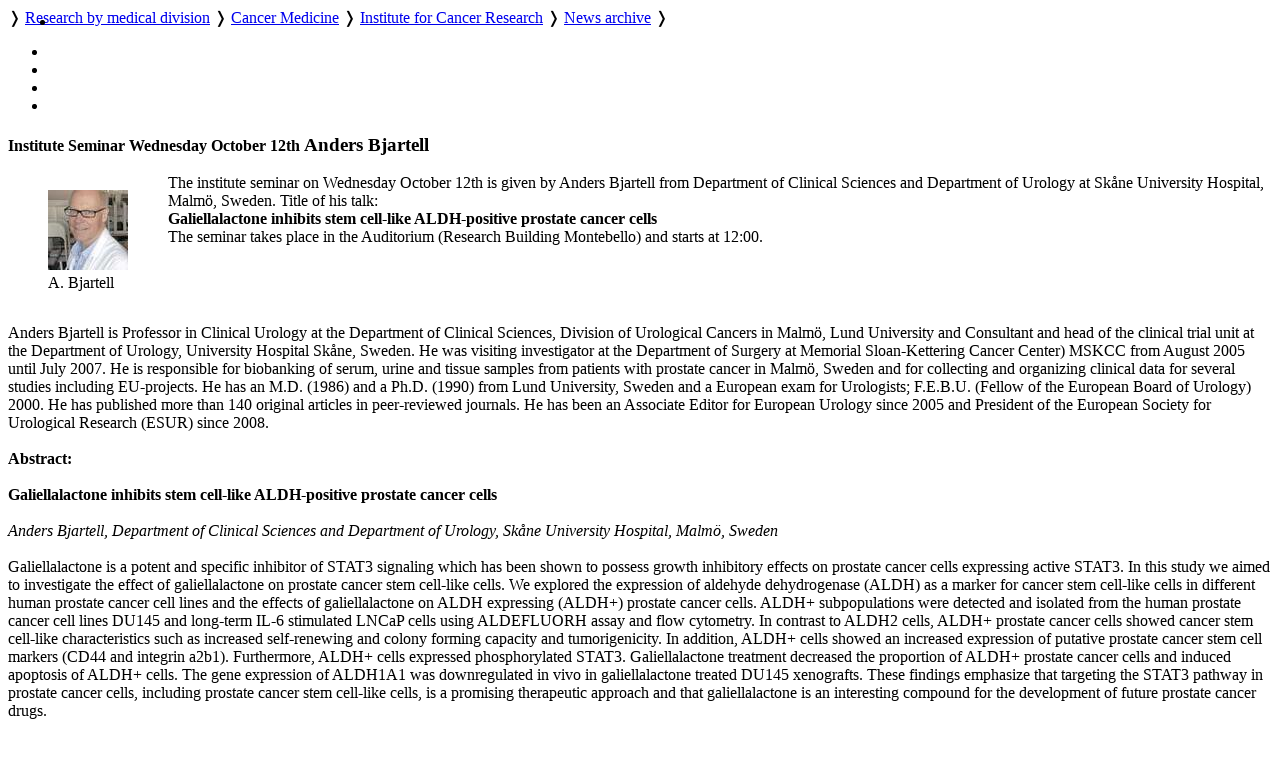

--- FILE ---
content_type: text/html; charset=utf-8
request_url: https://www.ous-research.no/home/institute/news/11787
body_size: 23192
content:
    <!DOCTYPE HTML>
<!--
	Editorial by HTML5 UP
	html5up.net | @ajlkn
	Free for personal and commercial use under the CCA 3.0 license (html5up.net/license)
-->
<html lang="en">
	<head>
		<title>OUH - News archive</title>
		<meta charset="utf-8" />
		<meta name="viewport" content="width=device-width, initial-scale=1, user-scalable=yes" />
		<meta name="keywords" content="" />
		<meta name="description" content="Research pages of Institute for Cancer Research" />
		
		<meta name="twitter:widgets:csp" content="on" />
  
		<link rel="stylesheet" href="//code.jquery.com/ui/1.13.3/themes/base/jquery-ui.css">

		<link rel="stylesheet" href="https://cdnjs.cloudflare.com/ajax/libs/slick-carousel/1.9.0/slick.css" />
		<link rel="stylesheet" href="https://cdnjs.cloudflare.com/ajax/libs/slick-carousel/1.9.0/slick-theme.css" />
		
		<link rel="stylesheet" href="/_template/editorial/assets/css/main.css?v=65" />
		<link rel="stylesheet" href="/_template/editorial/assets/css/extra.css?v=65" />

		<link rel="stylesheet" href="/_template/editorial/assets/css/publika.css" />
				<link rel="stylesheet" media="print" href="/_template/editorial/assets/css/print.css">

				<script>
	  var _paq = _paq || [];
	  _paq.push(['setCookieDomain', '*.ous-research.no']);
	  _paq.push(['trackPageView']);
	  _paq.push(['enableLinkTracking']);
	  (function() {
		var u="//ous-research.no/matomo2/";
		_paq.push(['setTrackerUrl', u+'piwik.php']);
		_paq.push(['setSiteId', '1']);
		var d=document, g=d.createElement('script'), s=d.getElementsByTagName('script')[0];
		g.type='text/javascript'; g.async=true; g.defer=true; g.src=u+'piwik.js'; s.parentNode.insertBefore(g,s);
	  })();
	</script>		
	</head>
	<body>

		<!-- Wrapper -->
			<div id="wrapper" role="none">

				<!-- Main -->
					<div id="main">
						<ul class="icons" style="position:absolute;margin:0.33em 0.5em">
								<li><a href="#main-content" class="icon" title="Skip to main content">
									<i class="icon fa-fast-forward" aria-hidden="true"></i></a>
								</li>
						</ul>
						<div class="inner">

							<!-- Header -->
								<header id="header">
									<a href="/ous" title="OUH - News archive" class="logo"></a>
									<nav>
										<a href="https://www.ous-research.no/home/ous" title="Home" class="icon fa-home" style="white-space: nowrap;"></a>  &#10093; <a href="https://www.ous-research.no/divisions" title="" class="" style="white-space: nowrap;">Research by medical division</a>  &#10093; <a href="https://www.ous-research.no/cancer" title="" class="" style="white-space: nowrap;">Cancer Medicine</a>  &#10093; <a href="https://www.ous-research.no/institute" title="" class="" style="white-space: nowrap;">Institute for Cancer Research</a>  &#10093; <a href="https://www.ous-research.no/home/institute/news" title="" class="current" style="white-space: nowrap;">News archive</a>  &#10093; 									</nav>
									<ul class="icons no-print" aria-label="Shortcuts">
										<li>
											<a href="/search/ous" class="icon" title="Search"><i class="icon fa-search" aria-hidden="true"></i></a>
										</li><li>
											<a href="/search/publications" class="icon" title="Publication search"><i class="icon fa-newspaper-o" aria-hidden="true"></i></a>
										</li><li>
											<a href="#" onclick="print()" class="icon" title="Print page"><i class="icon fa-print" aria-hidden="true"></i></a>
										</li><li>
											<a href="#menu" onclick="show_menu()" class="icon" title="Go to menu"><i class="icon fa-bars" aria-hidden="true"></i></a>
										</li>
									</ul>

									<div id="langs" style="display:none">
        <a href="/no/institute/news/11787" style="border: none" title="Norsk versjon"> <img aria-hidden="true" style="height: 1em" src="/_template/lib/img/no-flag-256.png"> </a>
        </div>

								</header>

							<!-- Content -->
								<section id="main-content">
									<article class="article-N">
<header><h1><small>Institute Seminar Wednesday October 12th</small>
Anders Bjartell
</h1></header><div class="article" ><figure class="image align-left" style="width:80px; float:left"><img style="border-color:#000;border-style:solid;border-width:0px;" width="80"  src="https://www.ous-research.no/wcache/80x_29d4a0a5f2a5033c264a179aadd21aa0A-Bjartell.jpg" title="A. Bjartell" alt="A. Bjartell" data-src="https://www.ous-research.no/institute/images/people/A-Bjartell.jpg" /><figcaption>A. Bjartell</figcaption></figure><div>The institute seminar on Wednesday October 12th is given by Anders Bjartell from Department of Clinical Sciences and Department of Urology at Skåne University Hospital, Malmö, Sweden. Title of his talk: <br /><strong>Galiellalactone inhibits stem cell-like ALDH-positive prostate cancer cells </strong><br />The seminar takes place in the Auditorium (Research Building Montebello) and starts at 12:00.</div></div><div style="clear:both;height:1em"></div>
<div class="article" ><div class="article">Anders Bjartell is Professor in Clinical Urology at the Department of Clinical Sciences, Division of Urological Cancers in Malmö, Lund University and Consultant and head of the clinical trial unit at the Department of Urology, University Hospital Skåne, Sweden. He was visiting investigator at the Department of Surgery at Memorial Sloan-Kettering Cancer Center) MSKCC from August 2005 until July 2007. He is responsible for biobanking of serum, urine and tissue samples from patients with prostate cancer in Malmö, Sweden and for collecting and organizing clinical data for several studies including EU-projects. He has an M.D. (1986) and a Ph.D. (1990) from Lund University, Sweden and a European exam for Urologists; F.E.B.U. (Fellow of the European Board of Urology) 2000. He has published more than 140 original articles in peer-reviewed journals. He has been an Associate Editor for European Urology since 2005 and President of the European Society for Urological Research (ESUR) since 2008.<br /><br /><b>Abstract:</b><br /><br /><b>Galiellalactone inhibits stem cell-like ALDH-positive prostate cancer cells</b><br /><br /><i>Anders Bjartell, Department of Clinical Sciences and Department of Urology, Skåne University Hospital, Malmö, Sweden </i><br /><br />Galiellalactone is a potent and specific inhibitor of STAT3 signaling which has been shown to possess growth inhibitory effects on prostate cancer cells expressing active STAT3. In this study we aimed to investigate the effect of galiellalactone on prostate cancer stem cell-like cells. We explored the expression of aldehyde dehydrogenase (ALDH) as a marker for cancer stem cell-like cells in different human prostate cancer cell lines and the effects of galiellalactone on ALDH expressing (ALDH+) prostate cancer cells. ALDH+ subpopulations were detected and isolated from the human prostate cancer cell lines DU145 and long-term IL-6 stimulated LNCaP cells using ALDEFLUORH assay and flow cytometry. In contrast to ALDH2 cells, ALDH+ prostate cancer cells showed cancer stem cell-like characteristics such as increased self-renewing and colony forming capacity and tumorigenicity. In addition, ALDH+ cells showed an increased expression of putative prostate cancer stem cell markers (CD44 and integrin a2b1). Furthermore, ALDH+ cells expressed phosphorylated STAT3. Galiellalactone treatment decreased the proportion of ALDH+ prostate cancer cells and induced apoptosis of ALDH+ cells. The gene expression of ALDH1A1 was downregulated in vivo in galiellalactone treated DU145 xenografts. These findings emphasize that targeting the STAT3 pathway in prostate cancer cells, including prostate cancer stem cell-like cells, is a promising  therapeutic approach and that galiellalactone is an interesting compound for the development of future prostate cancer drugs.<br /><br />Speaker invited by Kristin Taskén, Tumor Biology</div></div><div>&nbsp;</div><footer><small> </small></footer>
</article>								</section>
								
								
								
								
								<div class="jump"><a name="end" href="#main"><i class="fa fa-arrow-up" aria-hidden="true"></i> Scroll to top</a></div>


						</div>
					</div>

				<!-- Sidebar -->
					<div id="sidebar" role="none">
									<a href="#sidebar" id="toggle_menu" class="toggle" title="Menu"> </a>
						<div class="inner">

								<section id="search" class="alt">
									<form method="get" class="search" role="search" action="/search/ous">
										<input type="search" name="wqs" id="query" class="search-autocomplete" placeholder="Search" aria-labelledby="srchbtn1" value="" />
										<button id="srchbtn1" type="submit" title="Search"><i class="fa fa-search" aria-hidden="true"></i></button>
									</form>
								</section>

							<!-- Menu -->
								<nav id="menu">
									<header class="major">
										<h2>
																				
																					<small><a href="https://www.ous-research.no/home/ous"><i class="icon fa-home"> </i>Home</a></small>
																															<small><a href="https://www.ous-research.no/cancer"><i class="icon fa-arrow-up"> </i>Cancer Medicine</a></small>
																				<a class="no-decor" href="https://www.ous-research.no/institute">Institute for Cancer Research</a>

																				</h2>
									</header>
									
									<ul>
<li><a href="https://www.ous-research.no/genetics" class="opener">Dept. of Cancer Genetics</a>
</li>
<li><a href="https://www.ous-research.no/immunology" class="opener">Dept. of Cancer Immunology</a>
</li>
<li><a href="https://www.ous-research.no/mcb" class="opener">Dept. of Molecular Cell Biology</a>
</li>
<li><a href="https://www.ous-research.no/molecularoncology" class="opener">Dept. of Molecular Oncology</a>
</li>
<li><a href="https://www.ous-research.no/radiationbiology" class="opener">Dept. of Radiation Biology</a>
</li>
<li><a href="https://www.ous-research.no/tumorbiology" class="opener">Dept. of Tumor Biology</a>
</li>
<li><a href="https://www.ous-research.no/corefacilities" class="opener">Dept. of Core Facilities</a>
</li>
<li><a href="https://www.ous-research.no/home/institute/Staff" class="">Institute employees</a>
</li>
<li><a href="https://www.ous-research.no/home/institute/sitemap" class="">Dept./group overview</a>
</li>
<li><a href="https://www.ous-research.no/home/institute/Publications/11749" class="">Publications</a>
</li>
<li><a href="https://www.ous-research.no/admin" class="opener">Institute administration</a>
</li>
<li><a href="https://www.ous-research.no/home/institute/Annual-reports/15278" class="">Annual reports</a>
</li>
<li><a href="https://www.ous-research.no/home/institute/Seminars" class="">Institute seminars</a>
</li>
<li><a href="https://www.ous-research.no/home/institute/Vacant-positions" class="">Vacant positions</a>
</li>
<li><a href="https://www.ous-research.no/home/institute/news" class=" active current">News archive</a>
</li>
<li><a href="https://www.ous-research.no/home/institute/SAB" class="">Scientific Advisory Board</a>
</li>
<li><a href="https://ehandboken.ous-hf.no/" class="">ehåndbok/HES procedures</a>
</li>
</ul>
									
								</nav>

							<!-- Sections -->
							
							
															<section>
									<header class="major">
										<h2>Recent publications</h2>
									</header>
									<div class="mini-posts">
										<div class="articles">
<article class="content"><div class="summary_content"><h5>From major journals, first or last author from the Institute for Cancer Research</h5>
<p><!-- URL: http://www.publika.no/publika?unitid=1000243;yearfrom=2011;impactmin=5;highlight=5;unitpos=3;pubmax=3;order=pmid-rev;page=publist;decor=0 -->


<!-- Publication list generated by Publika - www.publika.no -->

<div class="publika">
<p class="publika-paper">
<span class="publika-paper">
<span class="publika-goldenpaper"><span class="publika-authors"><span class="publika-author"><span class="publika-authorselected">Teles-Reis J</span></span>, <span class="publika-author"><span class="publika-authorselected">Rusten TE</span></span> <span class="publika-year">(2026)</span></span><br/>
<span class="publika-title">Tumour-host interactions in Drosophila: mechanisms in the tumour micro- and macroenvironment</span><br/>
<span class="publika-source"><span class="publika-journal">Mol Oncol</span> <span class="publika-inpress">(in press)</span></span><br/>
<span class="publika-links"><span class="publika-doi">DOI <a href="https://doi.org/10.1002/1878-0261.70207" target="_blank">10.1002/1878-0261.70207</a></span>, <span class="publika-pubmed">PubMed <a href="https://pubmed.ncbi.nlm.nih.gov/41546533" target="_blank">41546533</a></span></span>
<br/>
</span>
</span>
</p>
<p class="publika-paper">
<span class="publika-paper">
<span class="publika-goldenpaper"><span class="publika-authors"><span class="publika-author"><span class="publika-authorselected">Zhang X</span></span>, <span class="publika-author">Johannessen B</span>, <span class="publika-author">Kidd SG</span>, <span class="publika-author">Bogaard M</span>, <span class="publika-author">Stranger A</span>, <span class="publika-author">Axcrona U</span>, <span class="publika-author">Axcrona K</span>, <span class="publika-author"><span class="publika-authorselected">Skotheim RI</span></span> <span class="publika-year">(2026)</span></span><br/>
<span class="publika-title">Cell type composition in bulk prostate cancer tissue is a prognostic biomarker</span><br/>
<span class="publika-source"><span class="publika-journal">Neoplasia</span>, <span class="publika-volume">72</span>, <span class="publika-pages">101272</span> <span class="publika-inpress">(in press)</span></span><br/>
<span class="publika-links"><span class="publika-doi">DOI <a href="https://doi.org/10.1016/j.neo.2026.101272" target="_blank">10.1016/j.neo.2026.101272</a></span>, <span class="publika-pubmed">PubMed <a href="https://pubmed.ncbi.nlm.nih.gov/41534468" target="_blank">41534468</a></span></span>
<br/>
</span>
</span>
</p>
<p class="publika-paper">
<span class="publika-paper">
<span class="publika-goldenpaper"><span class="publika-authors"><span class="publika-author"><span class="publika-authorselected">Choudhury SR</span></span>, <span class="publika-author">Gupta I</span>, <span class="publika-author">Mills I</span>, <span class="publika-author">Mukhina V</span>, <span class="publika-author">Loginov A</span>, <span class="publika-author">Allor E</span>, <span class="publika-author">Anderson A</span>, <span class="publika-author">Cellini A</span>, <span class="publika-author">Robles C</span>, <span class="publika-author">Dyalram D</span>, <span class="publika-author">Lubek J</span>, <span class="publika-author">Wolf J</span>, <span class="publika-author">Taylor R</span>, <span class="publika-author">Hatten K</span>, <span class="publika-author">Vorobyeva N</span>, <span class="publika-author">Gaykalova DA</span> <span class="publika-year">(2026)</span></span><br/>
<span class="publika-title">HOXC6 overexpression stimulates cell migration and correlates with poor prognosis in head and neck squamous cell carcinoma</span><br/>
<span class="publika-source"><span class="publika-journal">Cell Mol Life Sci</span> <span class="publika-inpress">(in press)</span></span><br/>
<span class="publika-links"><span class="publika-doi">DOI <a href="https://doi.org/10.1007/s00018-025-06039-3" target="_blank">10.1007/s00018-025-06039-3</a></span>, <span class="publika-pubmed">PubMed <a href="https://pubmed.ncbi.nlm.nih.gov/41521225" target="_blank">41521225</a></span></span>
<br/>
</span>
</span>
</p>
</div>

<!-- End of publication list -->

</p>
<p><a href="https://www.ous-research.no/institute/?k=institute%2FPublications&amp;aid=9914">More selected&nbsp;publications </a></p></div></article>
<article class="content"><div class="summary_content"><h3>Most recent publications</h3>
<p><!-- URL: http://www.publika.no/publika?unitid=1000243;yearfrom=2008;pubmax=3;order=pubdate-rev;page=publist;decor=0 -->


<!-- Publication list generated by Publika - www.publika.no -->

<div class="publika">
<p class="publika-paper">
<span class="publika-paper">
<span class="publika-authors"><span class="publika-author"><span class="publika-authorselected">Teles-Reis J</span></span>, <span class="publika-author"><span class="publika-authorselected">Rusten TE</span></span> <span class="publika-year">(2026)</span></span><br/>
<span class="publika-title">Tumour-host interactions in Drosophila: mechanisms in the tumour micro- and macroenvironment</span><br/>
<span class="publika-source"><span class="publika-journal">Mol Oncol</span> <span class="publika-inpress">(in press)</span></span><br/>
<span class="publika-links"><span class="publika-doi">DOI <a href="https://doi.org/10.1002/1878-0261.70207" target="_blank">10.1002/1878-0261.70207</a></span>, <span class="publika-pubmed">PubMed <a href="https://pubmed.ncbi.nlm.nih.gov/41546533" target="_blank">41546533</a></span></span>
</span>
</p>
<p class="publika-paper">
<span class="publika-paper">
<span class="publika-authors"><span class="publika-author">Ianevski A</span>, <span class="publika-author">Nader K</span>, <span class="publika-author">Nguyen J</span>, <span class="publika-author">Sorger H</span>, <span class="publika-author">Timonen S</span>, <span class="publika-author">Julia E</span>, <span class="publika-author">Pölöske D</span>, <span class="publika-author">Spirk K</span>, <span class="publika-author">Wagner C</span>, <span class="publika-author">Jungherz D</span>, <span class="publika-author">Nakano M</span>, <span class="publika-author">Kadambat Nair S</span>, <span class="publika-author">Ianevski P</span>, <span class="publika-author">Kankainen M</span>, <span class="publika-author">Dias D</span>, <span class="publika-author">Cichońska A</span>, <span class="publika-author">Pemovska T</span>, <span class="publika-author">Pirker C</span>, <span class="publika-author">Berger W</span>, <span class="publika-author">Braun T</span>, <span class="publika-author">Moriggl R</span>, <span class="publika-author">Bachy E</span>, <span class="publika-author">Mustjoki S</span>, <span class="publika-author">Herling M</span>, <span class="publika-author">Neubauer HA</span> <span class="publika-author">et al.</span> <span class="publika-year">(2026)</span></span><br/>
<span class="publika-title">Multiomics Profiling of T-cell Leukemia and Lymphoma Enables Targeted Therapeutic Discovery</span><br/>
<span class="publika-source"><span class="publika-journal">Cancer Res</span>, <span class="publika-volume">86</span> <span class="publika-issue">(2)</span>, <span class="publika-pages">295-309</span></span><br/>
<span class="publika-links"><span class="publika-doi">DOI <a href="https://doi.org/10.1158/0008-5472.CAN-25-0881" target="_blank">10.1158/0008-5472.CAN-25-0881</a></span>, <span class="publika-pubmed">PubMed <a href="https://pubmed.ncbi.nlm.nih.gov/41166698" target="_blank">41166698</a></span></span>
</span>
</p>
<p class="publika-paper">
<span class="publika-paper">
<span class="publika-authors"><span class="publika-author">Moura DS</span>, <span class="publika-author">Lopez-Marti J</span>, <span class="publika-author">Tawbi H</span>, <span class="publika-author">Keung E</span>, <span class="publika-author">Wani K</span>, <span class="publika-author">Lazar A</span>, <span class="publika-author">Wang WL</span>, <span class="publika-author">Ingram DR</span>, <span class="publika-author"><span class="publika-authorselected">Meza-Zepeda LA</span></span>, <span class="publika-author">Myklebost O</span>, <span class="publika-author">Burgess M</span>, <span class="publika-author">Mondaza-Hernandez JL</span>, <span class="publika-author">Hindi N</span>, <span class="publika-author">Martín-Broto J</span> <span class="publika-year">(2026)</span></span><br/>
<span class="publika-title">Validation of a seven-gene predictive SIGNature for the efficacy of Immuno-Oncology PD-1 inhibitors in patients with Sarcoma (SIGNIOS)</span><br/>
<span class="publika-source"><span class="publika-journal">Clin Cancer Res</span> <span class="publika-inpress">(in press)</span></span><br/>
<span class="publika-links"><span class="publika-doi">DOI <a href="https://doi.org/10.1158/1078-0432.CCR-25-2580" target="_blank">10.1158/1078-0432.CCR-25-2580</a></span>, <span class="publika-pubmed">PubMed <a href="https://pubmed.ncbi.nlm.nih.gov/41537707" target="_blank">41537707</a></span></span>
</span>
</p>
</div>

<!-- End of publication list -->

</p>
<p><a href="https://www.ous-research.no/institute/?k=institute%2FPublications&amp;aid=8627">More publications</a></p>
<p><a href="https://www.ous-research.no/institute/?k=institute%2FPublications&amp;aid=11749">Annual summary of publications</a></p></div></article>
</div>
									</div>
								</section>
														
							
							

							<!-- Footer -->
															<footer id="footer">
									<div class="copyright">
										<div class="articles">
<article class="content"><div class="summary_content"><p>Oslo University Hospital is a part of <a href="http://www.helse-sorost.no" target="_blank" rel="noopener">Southern and Eastern Norway Regional Health Authority</a>.</p>
<p>Webmaster for research pages: <a href="/home/oss/Staff/2711">Trond Olav Berg</a></p>
<p><a href="/ous/?k=ous%2FAbout&amp;aid=18328">Cookie policy</a></p>
<p><a href="https://uustatus.no/nb/erklaringer/publisert/9a61063c-d6f5-43fc-aaef-adc0d0c00b5c" target="_blank" rel="noopener">Accessibility statement</a> (in Norwegian)</p></div></article>
</div>
									</div>

								</footer>
							
						</div>
					</div>

			</div>

		<!-- Scripts -->
						<script src="https://code.jquery.com/jquery-3.7.1.min.js"></script>
			<script src="https://code.jquery.com/ui/1.13.3/jquery-ui.min.js"></script>
			<script src="https://cdnjs.cloudflare.com/ajax/libs/slick-carousel/1.9.0/slick.min.js"></script>
			<script src="/_template/editorial/assets/js/skel.min.js"></script>
			<script src="/_template/editorial/assets/js/util.js"></script>
			<script src="/_template/lib/js/carousel.js?v=65"></script>
			<script src="/_template/lib/js/img-zoom.js?v=65"></script>
			<script src="/_template/lib/js/autocomplete.js?v=65"></script>
			<script src="/_template/lib/js/formreport.js?v=65"></script>
			<script src="/_template/lib/js/sitemap.js?v=65"></script>
			<script src="/_template/editorial/assets/js/main.js?v=65"></script>

		<link rel="stylesheet" type="text/css" href="https://www.ous-research.no/_template/lib/jq/jqueryFileTree.css" /><link rel="stylesheet" type="text/css" href="https://www.ous-research.no/_template/lib/jq/flora.dialog.css" /><script src="https://www.ous-research.no/_template/lib/jq/jquery.easing.1.3.js" type="text/javascript"></script>
<script type="text/javascript" src="https://www.ous-research.no/_template/lib/jq/jqueryFileTree.js"></script><script type="text/javascript">
				$(document).ready( function() {
					$('.filetree').each(function (i) {
						$(this).fileTree({ root: '/FTP/'+$(this).text()+'/', script: '/institute/filetree.php' },
							function(file) {
								open(file);
							}
						);
					});
				});
				</script>

	</body>
</html>